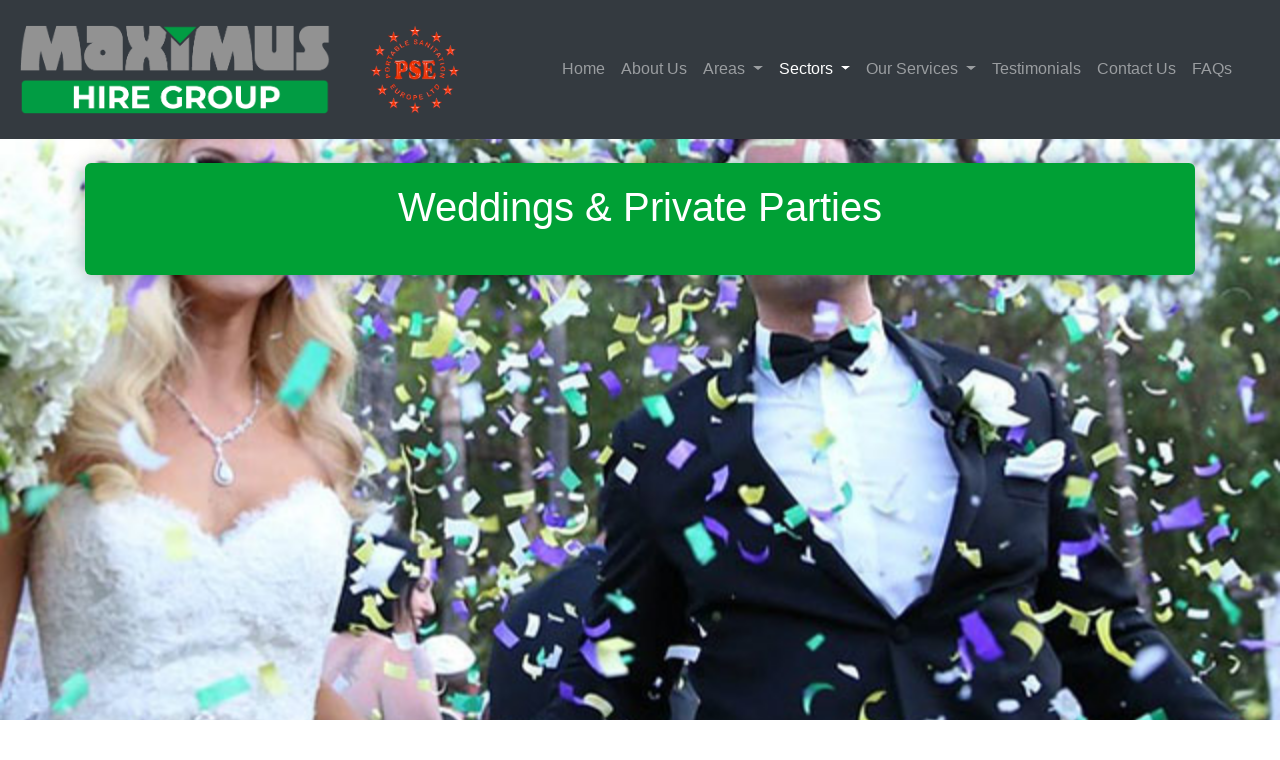

--- FILE ---
content_type: text/html; charset=UTF-8
request_url: https://maximushiregroup.co.uk/Weddings
body_size: 6356
content:

  <!DOCTYPE html>

<html lang="en" id="top">
  <head>

    <!-- Required meta tags -->
    <meta charset="utf-8">
    <meta name="viewport" content="width=device-width, initial-scale=1, shrink-to-fit=no">
    <meta name="keywords" content="Portable Loos, Portable Toilets, Luxury Portable Toilets, Disabled Toilets, Portable Showers, East Yorkshire, Bridlington, Scarborough, Hull, Filey, Howden, Goole, Grimsby, Scunthorpe, Lincolnshire, UK ">
    <meta name="description" content="If you’re considering hiring a marquee for your wedding reception or private party, you’ll most likely need to provide Portable Loos, High quality portable toilets, showers, and urinals for hire. Competitive rates, excellent customer service. Standard, disabled, and luxury versions "/>
    <meta name="author" content="David Boland">
    <meta name="robots" content="index, follow">
    <link rel="Shortcut Icon" href="../favicon.ico" type="image/x-icon">

    

<link rel="stylesheet" href="https://stackpath.bootstrapcdn.com/bootstrap/4.3.1/css/bootstrap.min.css" integrity="sha384-ggOyR0iXCbMQv3Xipma34MD+dH/1fQ784/j6cY/iJTQUOhcWr7x9JvoRxT2MZw1T" crossorigin="anonymous">


<link rel="stylesheet" href="css/fontawesome/css/all.css">

 <link rel="stylesheet" href="css/style.css">

    <title>Maximus Hire Group | Portable Loos For Weddings &amp; Private Parties</title>

    <style media="screen">
      body{
        position: relative;
      }
    </style>

    <script>
      var datetoday = new Date();
      var hours = datetoday.getHours();
      var minutes = datetoday.getMinutes();
      var seconds = datetoday.getSeconds();
      if (hours >= 18)
          display = " Good evening, ";
      else if (hours >= 12)
          display = "Good Afternoon, ";
      else
          display = "Good morning, ";
      var greeting = (display);

    </script>

  </head>

    <body>

    

  
  <header class="main-header bg-dark">
    <nav class="navbar navbar-expand-lg bg-dark navbar-dark">
      <a class="navbar-brand" href="Home"><img class="logo" src="images/maximus-logo.png" alt="Maximus Hire Group Logo"></a>
      <a href="http://www.pse.org.uk/about.html" target="_blank"><img src="images/pse-logo-plastic-web.png" class="pse" alt="PSE logo"> </a>
      <button class="navbar-toggler" type="button" data-toggle="collapse" data-target="#collapsibleNavbar">
        <span class="navbar-toggler-icon"></span>
      </button>
      <div class="collapse navbar-collapse" id="collapsibleNavbar" style="justify-content: flex-end;">
        <ul class="navbar-nav">
          <li class="nav-item">
            <a class="nav-link" href="Home">Home</a>
          </li>
          <li class="nav-item">
            <a class="nav-link"href="About">About Us</a>
          </li>
          <li class="nav-item dropdown">
            <a class="nav-link dropdown-toggle" href="#" id="navbardrop2" data-toggle="dropdown">
              Areas
            </a>
            <div class="dropdown-menu">
              <form id="myForm" action="Areas" method="post">
                
                <Select id="town" name="townID"  onchange="this.form.submit();">

                  <option selected disabled>Select a Town</option>
                                    <option value="2">Bridlington</option>
                                    <option value="3">Doncaster</option>
                                    <option value="6">Durham</option>
                                    <option value="8">Hull</option>
                                    <option value="5">Middlesbrough</option>
                                    <option value="7">Newcastle</option>
                                    <option value="1">Scarborough</option>
                                    <option value="4">Whitby</option>
                                  </select>
              </form>
            </div>
          </li>
          <li class="nav-item dropdown">
            <a class="nav-link dropdown-toggle active" href="#" id="navbardrop" data-toggle="dropdown">
              Sectors
            </a>
            <div class="dropdown-menu">
              <a class="dropdown-item" href="Weddings">Weddings &amp; Private Parties</a>
              <a class="dropdown-item" href="Sports">Sporting Events</a>
              <a class="dropdown-item" href="Festivals">Festivals &amp; Concerts</a>
              <a class="dropdown-item" href="AECShows">Agricultural, Equestrian &amp; Country Shows </a>
              <a class="dropdown-item" href="Construction">Construction Sites</a>
            </div>
          </li>
          <li class="nav-item dropdown">
            <a class="nav-link dropdown-toggle"             href="#" id="navbardrop1" data-toggle="dropdown">
              Our Services
            </a>
            <ul class="dropdown-menu" aria-labelledby="navbarDropdownMenuLink">
              <li class="dropdown-submenu">
                <a class="dropdown-item dropdown-toggle" href="#">Toilets</a>
                <div class="dropdown-menu">
                  <a class="dropdown-item" href="Portable_Toilets">Portable Toilets</a>
                  <a class="dropdown-item" href="Portable_Mains_Toilets">Portable Mains Toilets</a>
                  <a class="dropdown-item" href="Luxury_Portable_Toilets">Luxury Toilets</a>
                  <a class="dropdown-item" href="Disabled_Toilets">Disabled Toilets</a>
                  <a class="dropdown-item" href="Luxury_Disabled_Toilets">Luxury Disabled Toilets</a>
                  <a class="dropdown-item" href="Portable_Urinals">Portable Urinals</a>
                  <a class="dropdown-item" href="Toilet_Calculator">Toilet Calculator</a>
                </div>
              </li>
              <li class="dropdown-submenu">
                <a class="dropdown-item dropdown-toggle" href="#">Showers</a>
                <div class="dropdown-menu">
                  <a class="dropdown-item" href="Portable_Showers">Portable Showers</a>
                  <a class="dropdown-item" href="Portable_Single_Showers">Portable Single Shower Units</a>
                </div>
              </li>
              <li><a class="dropdown-item" href="Single_Portable_Wash_Hand_Stations">Single Portable Wash Hand Stations</a></li>
              <li><a class="dropdown-item" href="Four_Person_Portable_Wash_Hand_Stations">Four Person Portable Wash Hand Stations</a></li>
              <li><a class="dropdown-item" href="Two_Person_Portable_Wash_Hand_Stations">Two Person Portable Wash Hand Stations</a></li>
              <li><a class="dropdown-item" href="Mobile_Welfare_Unit">Mobile Welfare Units</a></li>
              <li><a class="dropdown-item" href="Emptying_Services">Emptying Services</a></li>
              <li><a class="dropdown-item" href="Waste_Tanks">Waste Tanks</a></li>
              <li><a class="dropdown-item" href="Water_Bowser">Water Bowser Hire</a></li>
              <li><a class="dropdown-item" href="Perimeter_Fencing">Perimeter Fencing Hire</a></li>
              <li><a class="dropdown-item" href="Septic_Tanks">Septic Tank and Cesspit Emptying Service</a></li>
              <li><a class="dropdown-item" href="Lighting">Lighting Towers</a></li>
            </ul>
          </li>
          <li class="nav-item">
            <a class="nav-link" href="Home#testimonials">Testimonials</a>
          </li>
          <li class="nav-item">
            <a class="nav-link" href="Contact_Us">Contact Us</a>
          </li>
          <li class="nav-item">
            <a class="nav-link" href="FAQs">FAQs</a>
          </li>
        </ul>
      </div>
    </nav>
  </header>
  <!-- header -->

    <!-- Start: Parallax Background -->
    <div class="container-fluid align-content-center" data-bss-parallax-bg="true" style="background: url('/images/weddings.jpg') center / cover; z-index:100; height:600px">

      <div class="container">
        <div class="row">
          <div class="col-md-12 text-center mt-4 mb-4 blurb">
            <h1 class="mb-4">Weddings & Private Parties</h1>
          </div>
        </div>
      </div>

    </div>
    <!-- End: Parallax Background -->

    <div class="container mb-4">

      

      <div class="row">
        <div class="col-md-12 mt-4 mb-4 aUnder">
          <p>If you're considering hiring a marquee for your wedding reception or private party, you'll most likely need to provide portable toilets for your guests to use. Even if the English weather is kind for your event, your guests won't want to have to walk any distance or go searching for the nearest toilets, especially once the drinks start flowing!</p>
          <p>With a stylish interior and smart exterior, our Luxury Portable Toilets are the ideal choice. We have various sizes available, depending upon the available space and number of guests - find out more on our Luxury Portable Toilets page.</p>
          <p>Contact us today on <strong>0800 310 1045</strong>  or by email to <a href="mailto:info@maximushiregroup.co.uk?subject=feedback">info@maximushiregroup.co.uk</a>  to discuss your requirements in detail so that we can provide you with a quote. Whatever your event, don't hesitate to get in touch for advice on which type of toilets would best suit your guests, and how many you will need.</p>
          <p><strong>One more important thing to remember!</strong> Unlike many of our competitors, no matter what size your event, from the smallest garden party to the largest wedding, or festival, Maximus Hire Group will never mix our event toilets with our construction site toilets, so you can rest assured your toilets will be in the best possible condition that they can be when they arrive at your event.</p>
        </div>
      </div>

      <div class="row">
        <div class="col-md-12 text-center mt-4 mb-4">
          <img class="img-fluid img-shadow" src="images/wedding-image.jpg" alt="Weddings and Special Occasions">
        </div>
      </div>

      <div class="row delivery">
  <div class="col-md-6 mt-4 mb-4">
    <h3>Delivery &amp; Installation</h3>
    <p>We understand that there may be a time limitation on our access to the event site for the delivery and installation of the portable toilets. We will always do our best to accommodate your requirements in this respect – please contact us to discuss this.</p>
  </div>
  <div class="col-md-6 mt-4 mb-4">
    <h3>Health &amp; Safety</h3>
    <p>Maximus Hire Group take health and safety very seriously, and you can be assured that all necessary assessments and precautions will be taken for the provision of portable toilets for your event.</p>
  </div>
</div>

      <div class="container mb-4">
  <div class="row">
    <div class="col-12 tel">
      <h3 class="intro"><a href="Contact_Us">GET A QUOTE</a></h3>
      <h6>OR</h6>
        <p>Call Free Today On: 0800 310 1045</p>
    </div>
  </div>
</div>

    </div>
    <!-- container -->

    

<style>

@media (max-width: 768px) {
    #productCarousel .carousel-inner .carousel-item > div {
      display: none; }
    #productCarousel .carousel-inner .carousel-item > div:first-child {
      display: block;
    }
  }

#productCarousel .carousel-inner .carousel-item.active,
#productCarousel .carousel-inner .carousel-item-next,
#productCarousel .carousel-inner .carousel-item-prev {
  display: flex;
}
@media (min-width: 768px) {
    #productCarousel .carousel-inner .carousel-item-right.active,
    #productCarousel .carousel-inner .carousel-item-next {
      transform: translateX(33.333%);
    }
    #productCarousel .carousel-inner .carousel-item-left.active,
    #productCarousel .carousel-inner .carousel-item-prev {
      transform: translateX(-33.333%);
    }
    /* #productCarousel .card{
      min-height:380px;
    } */

  }
#productCarousel .carousel-inner .carousel-item-right,
#productCarousel .carousel-inner .carousel-item-left {
  transform: translateX(0); }


</style>


<div class="container text-center my-3">
  <h2>Our Products</h2>
  <div class="row mx-auto my-auto">
      <div id="productCarousel" class="carousel slide w-100" data-ride="carousel">
          <div class="carousel-inner w-100" role="listbox">
              <div class="carousel-item active">
                  <div class="col-md-4">
                      <div class="card card-body">
                        <a href="Portable_Toilets"><img class="img-fluid" src="images/productCarousel/portable-loo-construction.jpg"></a>
                          <p><strong>Construction Portable Toilets</strong></p>
                      </div>
                  </div>
              </div>
              <div class="carousel-item">
                  <div class="col-md-4">
                      <div class="card card-body">
                        <a href="Portable_Mains_Toilets"><img class="img-fluid" src="images/productCarousel/portable-loo.jpg"></a>
                          <p><strong>Portable Event Toilets</strong></p>
                      </div>
                  </div>
              </div>
              <div class="carousel-item">
                  <div class="col-md-4">
                      <div class="card card-body">
                        <a href="Luxury_Portable_Toilets"><img class="img-fluid" src="images/productCarousel/portable-luxury-toilet.jpg"></a>
                          <p><strong>Luxury Toilets</strong></p>
                      </div>
                  </div>
              </div>
              <div class="carousel-item">
                  <div class="col-md-4">
                      <div class="card card-body">
                        <a href="Disabled_Toilets"><img class="img-fluid" src="images/productCarousel/liberty-birdview-web.jpg"></a>
                          <p><strong>Disabled Portable Toilets</strong></p>
                      </div>
                  </div>
              </div>
              <div class="carousel-item">
                  <div class="col-md-4">
                      <div class="card card-body">
                        <a href="Portable_Urinals"><img class="img-fluid" src="images/productCarousel/portable_urinal.jpg"></a>
                          <p><strong>Portable Urinals</strong></p>
                      </div>
                  </div>
              </div>
              <div class="carousel-item">
                  <div class="col-md-4">
                      <div class="card card-body">
                        <a href="Portable_Showers"><img class="img-fluid" src="images/productCarousel/shower-trailer-1.jpg"></a>
                          <p><strong>Portable Showers</strong></p>
                      </div>
                  </div>
              </div>
              <div class="carousel-item">
                  <div class="col-md-4">
                      <div class="card card-body">
                        <a href="Portable_Single_Showers"><img class="img-fluid" src="images/productCarousel/single-shower.jpg"></a>
                          <p><strong>Portable Single Showers</strong></p>
                      </div>
                  </div>
              </div>
              <div class="carousel-item">
                  <div class="col-md-4">
                      <div class="card card-body">
                        <a href="Four_Person_Portable_Wash_Hand_Stations"><img class="img-fluid" src="images/productCarousel/4_person_wash_station_front.jpg"></a>
                          <p><strong>4 Person Hand Wash Stations</strong></p>
                      </div>
                  </div>
              </div>
              <div class="carousel-item">
                  <div class="col-md-4">
                      <div class="card card-body">
                        <a href="Two_Person_Portable_Wash_Hand_Stations"><img class="img-fluid" src="images/productCarousel/2-person-portable-wash-basin-01.jpg"></a>
                          <p><strong>2 Person Hand Wash Stations</strong></p>
                      </div>
                  </div>
              </div>
              <div class="carousel-item">
                  <div class="col-md-4">
                      <div class="card card-body">
                        <a href="Mobile_Welfare_Unit"><img class="img-fluid" src="images/productCarousel/welfare5.jpg"></a>
                          <p><strong>Mobile Welfare Units</strong></p>
                      </div>
                  </div>
              </div>
              <div class="carousel-item">
                  <div class="col-md-4">
                      <div class="card card-body">
                        <a href="Waste_Tanks"><img class="img-fluid" src="images/productCarousel/TT750-Tuff-Tank.png"></a>
                          <p><strong>Waste Tanks</strong></p>
                      </div>
                  </div>
              </div>
              <div class="carousel-item">
                  <div class="col-md-4">
                      <div class="card card-body">
                        <a href="Water_Bowser"><img class="img-fluid" src="images/productCarousel/water-bowser.jpg"></a>
                          <p><strong>Water Bowsers</strong></p>
                      </div>
                  </div>
              </div>
              <div class="carousel-item">
                  <div class="col-md-4">
                      <div class="card card-body">
                        <a href="Perimeter_Fencing"><img class="img-fluid" src="images/productCarousel/perimeter-fencing.jpg"></a>
                          <p><strong>Perimeter Fencing</strong></p>
                      </div>
                  </div>
              </div>
              <div class="carousel-item">
                  <div class="col-md-4">
                      <div class="card card-body">
                        <a href="Septic_Tanks"><img class="img-fluid" src="images/productCarousel/septic-tank.jpeg"></a>
                          <p><strong>Septic Tank and Cesspit Emptying</strong></p>
                      </div>
                  </div>
              </div>
              <div class="carousel-item">
                  <div class="col-md-4">
                      <div class="card card-body">
                        <a href="Lighting"><img class="img-fluid" src="images/productCarousel/trime-lighting-tower-01-250.jpg"></a>
                          <p><strong>Mobile LED Lighting Towers</strong></p>
                      </div>
                  </div>
              </div>
          </div>
          <a class="carousel-control-prev w-auto" href="#productCarousel" role="button" data-slide="prev">
              <span class="carousel-control-prev-icon bg-dark border border-dark rounded-circle" aria-hidden="true"></span>
              <span class="sr-only">Previous</span>
          </a>
          <a class="carousel-control-next w-auto" href="#productCarousel" role="button" data-slide="next">
              <span class="carousel-control-next-icon bg-dark border border-dark rounded-circle" aria-hidden="true"></span>
              <span class="sr-only">Next</span>
          </a>
      </div>
  </div>
</div>

<footer class="footer bg-dark">
  <div class="container">
    <div class="row">
      <div class="col-md-3 mt-4">
        <header>
          <h2><a href="Home">Bridlington</a></h2>
        </header>
        <address>
          <p>
            59 Carnaby Industrial Estate,<br>
            Lancaster Road,<br>
            Carnaby,<br>
            Bridlington,<br>
            East Yorkshire,<br>
            YO15 3QY <br>
          </p>

          <p>
            Office: 01262 331046 <br>
            Mobile: 07597 810060 <br>
            <a href="mailto:info@maximushiregroup.co.uk?subject=feedback">info@maximushiregroup.co.uk</a> <br>
          </p>
        </address>
        <a target="_blank" href="https://www.facebook.com/maximushiregroup.co.uk/">Follow Us On  <i style="color:rgb(71, 119, 239);" class="fab fa-facebook" aria-hidden="true"></i>acebook</a>
      </div>
      <div class="col-md-3 mt-4">
        <header>
          <h2><a href="Doncaster">Doncaster</a></h2>
        </header>
        <address>
          <p>
            Balby Court Business Campus,<br>
            Balby Carr Bank,<br>
            Doncaster,<br>
            DN4 8DE,<br>
          <p>
            Office: 01302 353022 <br>
            Mobile: 07597 810060 <br>
            <a href="mailto:info@maximushiregroup.co.uk?subject=feedback">info@maximushiregroup.co.uk</a> <br>
          </p>
        </address>
      </div>
      <div class="col-md-3 mt-4">
        <header>
          <h2>Company</h2>
        </header>
        <h4><u>Legal</u></h4>
        <p><a href="Privacy_Policy">Privacy Policy</a></p>
        <h4><u>Careers</u></h4>
        <p><a href="Vacancies">Vacancies</a> </p>
      </div>
      <div class="col-md-3 mt-4 mb-4">
        <header>
          <h2>Our Services</h2>
        </header>
        <ul class="nav flex-column">
          <li>
            <div class="dropdown">
              <button class="dropdown-toggle footer-nav-button" data-toggle="dropdown">Toilets</button>
              <div class="dropdown-menu">
                <a class="dropdown-item" href="Portable_Toilets">Portable Toilets</a>
                <a class="dropdown-item" href="Portable_Mains_Toilets">Portable Mains Toilets</a>
                <a class="dropdown-item" href="Luxury_Portable_Toilets">Luxury Toilets</a>
                <a class="dropdown-item" href="Disabled_Toilets">Disabled Toilets</a>
                <a class="dropdown-item" href="Luxury_Disabled_Toilets">Luxury Disabled Toilets</a>
                <a class="dropdown-item" href="Portable_Urinals">Portable Urinals</a>
                <a class="dropdown-item" href="Toilet_Calculator">Toilet Calculator</a>
              </div>
            </div>
          </li>

          <li>
            <div class="dropdown">
              <button class="dropdown-toggle footer-nav-button" data-toggle="dropdown">Showers</button>
              <div class="dropdown-menu">
                <a class="dropdown-item" href="Portable_Showers">Portable Showers</a>
                <a class="dropdown-item" href="Portable_Single_Showers">Portable Single Shower Units</a>
              </div>
            </div>
          </li>

          <li><a href="Single_Portable_Wash_Hand_Stations">Single Portable Wash Hand Stations</a></li>
          <li><a href="Four_Person_Portable_Wash_Hand_Stations">Four Person Portable Wash Hand Stations</a></li>
          <li><a href="Two_Person_Portable_Wash_Hand_Stations">Two Person Portable Wash Hand Stations</a></li>
          <li><a href="Mobile_Welfare_Unit">Mobile Welfare Units</a></li>
          <li><a href="Emptying_Services">Emptying Services</a></li>
          <li><a href="Waste_Tanks">Waste Tanks</a></li>
          <li><a href="Water_Bowser">Water Bowser Hire</a></li>
          <li><a href="Perimeter_Fencing">Perimeter Fencing Hire</a></li>
          <li><a href="Septic_Tanks">Septic Tank and Cesspit Emptying Service</a></li>
          <li><a href="Lighting">Lighting Towers</a></li>
        </ul>
      </div>
    </div>
  </div>

  <div id="fb-root"></div>
  <script>(function (d, s, id) {
          var js, fjs = d.getElementsByTagName(s)[0];
          if (d.getElementById(id))
              return;
          js = d.createElement(s);
          js.id = id;
          js.src = "//connect.facebook.net/en_GB/sdk.js#xfbml=1&version=v2.7";
          fjs.parentNode.insertBefore(js, fjs);
      }(document, 'script', 'facebook-jssdk'));
  </script>
  <div class="row">

    <div class="col-md-12 text-center">
        <div class="fb-like" data-href="https://www.facebook.com/maximushiregroup.co.uk/" data-layout="button_count" data-action="like" data-size="small" data-show-faces="false" data-share="true"></div>
    </div>

  </div>
  <div class="row dbes">
    <div class="col-12 text-center">
      copyright &copy; Maximus Hire Group <script type="text/javascript">document.write(new Date().getFullYear());</script><br>
      Website designed &amp; constructed by <a href="https://dboland.co.uk" target="_blank">David Boland Web Development</a>
    </div>
  </div>

</footer>



<!-- Optional JavaScript -->
<!-- jQuery first, then Popper.js, then Bootstrap JS -->

<script src="https://code.jquery.com/jquery-3.4.1.min.js"
			  integrity="sha256-CSXorXvZcTkaix6Yvo6HppcZGetbYMGWSFlBw8HfCJo="
			  crossorigin="anonymous"></script>
<script src="https://cdnjs.cloudflare.com/ajax/libs/popper.js/1.14.7/umd/popper.min.js" integrity="sha384-UO2eT0CpHqdSJQ6hJty5KVphtPhzWj9WO1clHTMGa3JDZwrnQq4sF86dIHNDz0W1" crossorigin="anonymous"></script>
<script src="https://stackpath.bootstrapcdn.com/bootstrap/4.3.1/js/bootstrap.min.js" integrity="sha384-JjSmVgyd0p3pXB1rRibZUAYoIIy6OrQ6VrjIEaFf/nJGzIxFDsf4x0xIM+B07jRM" crossorigin="anonymous"></script>
<script src="js/bs-init.js"></script>
<script src="js/main.js"></script>


</body>
</html>


--- FILE ---
content_type: text/css
request_url: https://maximushiregroup.co.uk/css/style.css
body_size: 7238
content:
@charset "UTF-8";
html, body {
  height: 100%;
}

body {
  display: flex;
  flex-direction: column;
  color: #444;
}

/* -- Utilities --*/
.jcenter {
  flex-direction: column;
  display: flex;
  justify-content: center;
  padding: 0 5%;
}

a {
  color: #444;
  text-decoration: none;
}

.aUnder a {
  color: #444;
  text-decoration: underline;
}

/* -- End Utilities --*/
.footer-nav-button {
  background: #343a40 !important;
  color: rgba(255, 255, 255, 0.5);
  border: none;
  padding-left: 0px;
  padding-bottom: 0px;
}

footer .dropdown-item {
  color: #444 !important;
}

footer .dropdown-item:focus, footer .dropdown-item:hover {
  color: rgb(0, 160, 53) !important;
}

.navbar {
  padding: 0px !important;
  justify-content: flex-start;
}

#navbardrop_toilets, #navbardrop_showers {
  color: #444;
  text-align: left;
  padding: 4px 24px;
}

.pse {
  max-width: 130px;
  padding: 20px;
}

.earwc {
  max-width: 80%;
}

.collapse, .navbar-collapse, .navbar-toggler {
  margin-inline-end: 40px;
}

.nav-link {
  text-align: center;
}

.nav-item a:hover, .nav-item a:focus {
  color: rgb(0, 160, 53) !important;
}

.navbar-brand {
  margin-right: 0px !important;
}

.row {
  margin: 0px !important;
  padding: 0px !important;
}

.logo {
  padding: 20px;
  width: 100%;
  max-width: 350px;
  min-width: 250px;
}

.footer-logo {
  padding: 0px;
  width: 100%;
  max-width: 250px;
}

.tel {
  max-width: 80%;
  margin-left: auto;
  margin-right: auto;
  font-size: 1.5rem;
  text-align: center;
  border: 2px solid rgb(0, 160, 53);
}
.tel a {
  color: #444;
}

.tel1 {
  background-color: rgb(0, 160, 53);
  color: #fff;
  font-size: 1.5rem;
  text-align: center;
  box-shadow: 0px 2px 18px 0px rgba(0, 0, 0, 0.3);
  border-radius: 6px 6px 6px 6px;
}
.tel1 a {
  color: #fff;
}

.container {
  flex: 1 0 auto;
}

.container-fluid {
  flex: 1 0 auto;
  margin: 0px !important;
  padding: 0px !important;
}

.intro {
  margin-top: 20px;
  margin-bottom: 20px;
  padding-left: 10%;
  padding-right: 10%;
}

.carousel-inner a {
  color: #ffffff;
}

.img-carousel {
  width: 100%;
  height: auto;
  margin-left: auto;
  margin-right: auto;
}

.carousel-caption {
  background-color: rgba(0, 0, 0, 0.5);
}

.ptoilets {
  padding-left: 5%;
  padding-right: 5%;
  right: 0;
  left: 0;
}

.services {
  background-color: rgb(0, 160, 53);
  color: #fff;
}
.services a {
  color: #fff;
  text-decoration: underline;
}
.services .servicesimg1 {
  background-image: url("../images/disabled-toilet-badge-1.png");
  background-repeat: no-repeat;
  background-size: cover;
  background-position: center;
  min-height: 275px;
  padding: 40px;
}
.services .servicesimg2 {
  background-image: url("../images/portable-toilet-cropped-2.png");
  background-repeat: no-repeat;
  background-size: cover;
  background-position: center;
  min-height: 275px;
  padding: 40px;
}
.services .servicesimg3 {
  background-image: url("../images/portable-luxury-toilets-2.jpg");
  background-repeat: no-repeat;
  background-size: cover;
  background-position: center;
  min-height: 275px;
  padding: 40px;
}

.serviceimgs h6 {
  display: inline-block;
  padding: 6px;
  color: #fff;
  background-color: rgba(0, 0, 0, 0.5);
  border-radius: 3px;
}

.blurb {
  height: 100%;
  color: #ffffff;
  background-color: rgb(0, 160, 53);
  border-radius: 6px 6px 6px 6px;
  overflow: hidden;
  padding-top: 20px !important;
  padding-right: 20px !important;
  padding-bottom: 20px !important;
  padding-left: 20px !important;
  margin-bottom: 30px;
  box-shadow: 0px 2px 18px 0px rgba(0, 0, 0, 0.3);
}

.blurb-g-reviews {
  text-align: center;
  height: 100%;
  color: #444;
  background-color: #fff;
  border-radius: 6px 6px 6px 6px;
  overflow: hidden;
  padding-top: 20px !important;
  padding-right: 20px !important;
  padding-bottom: 20px !important;
  padding-left: 20px !important;
  box-shadow: 0px 2px 18px 0px rgba(0, 0, 0, 0.3);
}
.blurb-g-reviews a {
  color: #444;
}

.icon {
  text-align: center;
  width: 70px;
  height: 70px;
  line-height: 75px;
  margin: 0 auto 10px auto;
  font-size: 2.5em;
}

.img-shadow {
  box-shadow: 0px 2px 18px 0px rgba(0, 0, 0, 0.3);
}

.border {
  border: 1px solid #444 !important;
}

.img-tanhill {
  display: block;
  max-width: 80%;
  margin-left: auto;
  margin-right: auto;
}

#testimonials {
  background-color: rgb(0, 160, 53);
}
#testimonials h2, #testimonials p {
  color: #fff;
}

#testimonials-carousel .jumbotron {
  min-height: 400px;
  background-color: rgb(0, 160, 53);
  color: #fff;
}
#testimonials-carousel p {
  color: #fff;
}

.to-top {
  z-index: 1000;
  position: fixed;
  bottom: 80px;
  right: 20px;
  text-decoration: none;
  color: #fff;
  background-image: linear-gradient(106deg, rgb(0, 160, 53) 0%, #004d00 100%);
  background-color: rgb(0, 160, 53);
  padding: 10px 20px;
  display: none;
}

.to-top:hover {
  color: #151f28;
  background-color: rgb(0, 160, 53);
}

.maximus-table {
  margin-bottom: 40px;
  text-align: center;
}
.maximus-table th {
  background-color: rgb(0, 160, 53) !important;
  color: #fff;
}
.maximus-table caption {
  caption-side: top;
  color: #444;
  text-align: center;
  font-size: 1.2rem;
}
.maximus-table hr {
  background-color: rgb(0, 160, 53);
  height: 2px;
  margin-top: 40px;
  margin-bottom: 40px;
}

.elsan-table td {
  padding: 5px 20px;
}
.elsan-table caption {
  text-align: center;
}

.delivery {
  background-color: #343a40;
  margin-bottom: 40px !important;
  color: rgba(255, 255, 255, 0.75);
}

.specs {
  justify-content: center;
}
.specs .specsCol {
  border: 2px solid rgb(0, 160, 53);
  padding: 30px 10px;
  margin: 30px 2px;
  max-width: 45%;
}

.contact-form {
  margin-left: 0px;
  margin-right: auto;
  text-align: right;
  margin-top: 50px;
  color: #444;
}
.contact-form fieldset {
  margin-bottom: 20px;
}
.contact-form ul {
  padding: 0;
}
.contact-form li {
  list-style: none;
  margin-bottom: 15px;
}
.contact-form input {
  max-width: 250px;
}
.contact-form textarea {
  max-width: 300px;
}
.contact-form label {
  min-width: 200px;
}
.contact-form .form-required {
  color: red;
}

.contact-address {
  margin-left: 20px;
}

/* -- faqs accordion --*/
#accordion .accordion {
  background-color: #eee;
  color: #444;
  cursor: pointer;
  padding: 18px;
  width: 100%;
  border: none;
  text-align: left;
  outline: none;
  font-size: 15px;
  transition: 0.4s;
}
#accordion .active, #accordion .accordion:hover {
  background-color: #ccc;
}
#accordion .accordion:after {
  content: "+";
  color: #777;
  font-weight: bold;
  float: right;
  margin-left: 5px;
}
#accordion .active:after {
  content: "−";
}
#accordion .panel {
  padding: 0 18px;
  background-color: white;
  max-height: 0;
  overflow: hidden;
  transition: max-height 0.2s ease-out;
}

/* -- end faqs accordion --*/
.footer {
  padding-top: 20px;
  flex-shrink: 0;
  color: rgba(255, 255, 255, 0.5);
}
.footer a {
  color: rgba(255, 255, 255, 0.5);
}
.footer a:hover {
  color: rgb(0, 160, 53);
}

.dbes {
  font-size: 0.75rem;
}

@media only screen and (max-width: 768px) {
  .carousel-caption h3 {
    font-size: 1rem;
  }
  .specs .specsCol {
    max-width: 90%;
  }
  .contact-form {
    text-align: center;
    margin-top: 20px;
  }
}
@media only screen and (max-width: 992px) {
  .navbar {
    justify-content: space-around;
  }
}/*# sourceMappingURL=style.css.map */

--- FILE ---
content_type: text/javascript
request_url: https://maximushiregroup.co.uk/js/main.js
body_size: 2748
content:
var $myJQ = jQuery.noConflict();

    $myJQ(document).ready(function() {
      // your code here

          $myJQ(document).on('click', 'a[href^=Home\\#]', function () {
              $myJQ('html, body').animate({ scrollTop:  $myJQ('section[data-target="'+this.hash.slice(1)+'"]').offset().top -1 }, 1000 );
              return false;
          });


          var duration = 500;
      		$myJQ(window).scroll(function() {
      			if ($myJQ(this).scrollTop() > 200) {
      				$myJQ('.to-top').fadeIn(duration);
      			} else {
      				$myJQ('.to-top').fadeOut(duration);
      			}
      		});

      		$myJQ('.to-top').click(function() {
      			// event.preventDefault();
      			$myJQ('html, body').animate({scrollTop: 0}, duration);
      			return false;
      		});

          //accordion
          var acc = document.getElementsByClassName("accordion");
          var i;

          for (i = 0; i < acc.length; i++) {
            acc[i].addEventListener("click", function() {
              this.classList.toggle("active");
              var panel = this.nextElementSibling;
              if (panel.style.maxHeight) {
                panel.style.maxHeight = null;
              } else {
                panel.style.maxHeight = panel.scrollHeight + "px";
              }
            });
          }

          //End accordion


          //navbar dropdown menu

          $myJQ('.dropdown-menu a.dropdown-toggle').on('click', function() {
            if (!$myJQ(this).next().hasClass('show')) {
              $myJQ(this).parents('.dropdown-menu').first().find('.show').removeClass('show');
            }
            var $myJQsubMenu = $myJQ(this).next('.dropdown-menu');
            $myJQsubMenu.toggleClass('show');


            $myJQ(this).parents('li.nav-item.dropdown.show').on('hidden.bs.dropdown', function() {
              $myJQ('.dropdown-submenu .show').removeClass('show');
            });

            return false;
          });

          //End navbar dropdown menu

          // multi item carousel



          $myJQ('#productCarousel').carousel({
          interval: 10000
          })

          $myJQ('#productCarousel.carousel .carousel-item').each(function(){
          var minPerSlide = 3;
          var next = $myJQ(this).next();
          if (!next.length) {
          next = $myJQ(this).siblings(':first');
          }
          next.children(':first-child').clone().appendTo($myJQ(this));

          for (var i=0;i<minPerSlide;i++) {
            next=next.next();
            if (!next.length) {
              next = $myJQ(this).siblings(':first');
            }

            next.children(':first-child').clone().appendTo($myJQ(this));
          }
          });


          //End multi item carousel


      });

      var $prJQ = jQuery.noConflict();

      $prJQ(document).ready(function() {



        });
